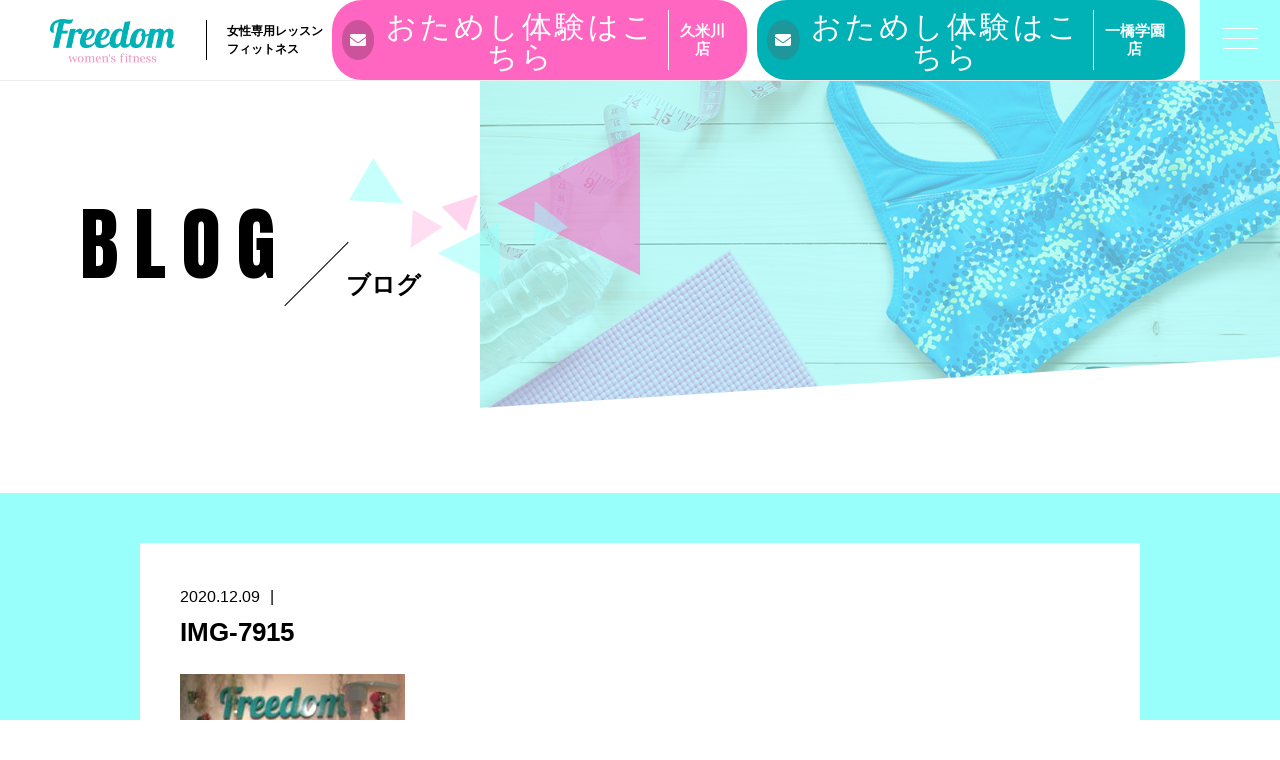

--- FILE ---
content_type: text/html; charset=UTF-8
request_url: https://freedom-gym.com/img-7915/
body_size: 11393
content:
<!DOCTYPE html>
<html dir="ltr" lang="ja">
<head>
<meta charset="UTF-8">

<meta name="viewport" content="width=device-width, initial-scale=1 ,user-scalable=0">


<title>IMG-7915 | Freedom women's fitness | Freedom women&#039;s fitness</title>

<meta http-equiv="content-language" content="jpn">

<meta name="format-detection" content="telephone=no">

<link rel="shortcut icon" href="https://freedom-gym.com/wp-content/themes/sg076/img/favicon.png">
<link rel="stylesheet" href="https://freedom-gym.com/wp-content/themes/sg076/css/reset_min.css">
<link href="https://fonts.googleapis.com/css?family=Anton" rel="stylesheet">
<link rel="stylesheet" href="https://use.fontawesome.com/releases/v5.6.1/css/all.css" integrity="sha384-gfdkjb5BdAXd+lj+gudLWI+BXq4IuLW5IT+brZEZsLFm++aCMlF1V92rMkPaX4PP" crossorigin="anonymous">
<link rel="stylesheet" href="https://freedom-gym.com/wp-content/themes/sg076/css/modaal.min.css">
<link rel="stylesheet" href="https://freedom-gym.com/wp-content/themes/sg076/css/layout.css">
<link rel="stylesheet" href="https://freedom-gym.com/wp-content/themes/sg076/css/fakeLoader.css">
<link rel="stylesheet" href="https://freedom-gym.com/wp-content/themes/sg076/css/animate.css">

		<!-- All in One SEO 4.4.1 - aioseo.com -->
		<meta name="robots" content="max-image-preview:large" />
		<link rel="canonical" href="https://freedom-gym.com/img-7915/" />
		<meta name="generator" content="All in One SEO (AIOSEO) 4.4.1" />
		<meta property="og:locale" content="ja_JP" />
		<meta property="og:site_name" content="Freedom women&#039;s fitness | 女性専用コラーゲンフィットネスジム" />
		<meta property="og:type" content="article" />
		<meta property="og:title" content="IMG-7915 | Freedom women&#039;s fitness" />
		<meta property="og:url" content="https://freedom-gym.com/img-7915/" />
		<meta property="article:published_time" content="2020-12-09T06:38:41+00:00" />
		<meta property="article:modified_time" content="2020-12-09T06:38:41+00:00" />
		<meta name="twitter:card" content="summary" />
		<meta name="twitter:title" content="IMG-7915 | Freedom women&#039;s fitness" />
		<meta name="google" content="nositelinkssearchbox" />
		<script type="application/ld+json" class="aioseo-schema">
			{"@context":"https:\/\/schema.org","@graph":[{"@type":"BreadcrumbList","@id":"https:\/\/freedom-gym.com\/img-7915\/#breadcrumblist","itemListElement":[{"@type":"ListItem","@id":"https:\/\/freedom-gym.com\/#listItem","position":1,"item":{"@type":"WebPage","@id":"https:\/\/freedom-gym.com\/","name":"\u30db\u30fc\u30e0","description":"\u5973\u6027\u5c02\u7528\u30b3\u30e9\u30fc\u30b2\u30f3\u30d5\u30a3\u30c3\u30c8\u30cd\u30b9\u30b8\u30e0","url":"https:\/\/freedom-gym.com\/"},"nextItem":"https:\/\/freedom-gym.com\/img-7915\/#listItem"},{"@type":"ListItem","@id":"https:\/\/freedom-gym.com\/img-7915\/#listItem","position":2,"item":{"@type":"WebPage","@id":"https:\/\/freedom-gym.com\/img-7915\/","name":"IMG-7915","url":"https:\/\/freedom-gym.com\/img-7915\/"},"previousItem":"https:\/\/freedom-gym.com\/#listItem"}]},{"@type":"ItemPage","@id":"https:\/\/freedom-gym.com\/img-7915\/#itempage","url":"https:\/\/freedom-gym.com\/img-7915\/","name":"IMG-7915 | Freedom women's fitness","inLanguage":"ja","isPartOf":{"@id":"https:\/\/freedom-gym.com\/#website"},"breadcrumb":{"@id":"https:\/\/freedom-gym.com\/img-7915\/#breadcrumblist"},"author":{"@id":"https:\/\/freedom-gym.com\/author\/freedomkumegawa\/#author"},"creator":{"@id":"https:\/\/freedom-gym.com\/author\/freedomkumegawa\/#author"},"datePublished":"2020-12-09T06:38:41+09:00","dateModified":"2020-12-09T06:38:41+09:00"},{"@type":"Organization","@id":"https:\/\/freedom-gym.com\/#organization","name":"Freedom women's fitness","url":"https:\/\/freedom-gym.com\/"},{"@type":"Person","@id":"https:\/\/freedom-gym.com\/author\/freedomkumegawa\/#author","url":"https:\/\/freedom-gym.com\/author\/freedomkumegawa\/","name":"freedomkumegawa","image":{"@type":"ImageObject","@id":"https:\/\/freedom-gym.com\/img-7915\/#authorImage","url":"https:\/\/secure.gravatar.com\/avatar\/df7436d4fca4274342b4e2ed61391e887b34eef6ee5e4a674734e46aa2794dff?s=96&d=mm&r=g","width":96,"height":96,"caption":"freedomkumegawa"}},{"@type":"WebSite","@id":"https:\/\/freedom-gym.com\/#website","url":"https:\/\/freedom-gym.com\/","name":"Freedom women's fitness","description":"\u5973\u6027\u5c02\u7528\u30b3\u30e9\u30fc\u30b2\u30f3\u30d5\u30a3\u30c3\u30c8\u30cd\u30b9\u30b8\u30e0","inLanguage":"ja","publisher":{"@id":"https:\/\/freedom-gym.com\/#organization"}}]}
		</script>
		<script type="text/javascript" >
			window.ga=window.ga||function(){(ga.q=ga.q||[]).push(arguments)};ga.l=+new Date;
			ga('create', "UA-151851107-1", 'auto');
			ga('send', 'pageview');
		</script>
		<script async src="https://www.google-analytics.com/analytics.js"></script>
		<!-- All in One SEO -->

<link rel='dns-prefetch' href='//static.addtoany.com' />
<link rel='dns-prefetch' href='//platform-api.sharethis.com' />
<link rel='dns-prefetch' href='//maxcdn.bootstrapcdn.com' />
<link rel="alternate" title="oEmbed (JSON)" type="application/json+oembed" href="https://freedom-gym.com/wp-json/oembed/1.0/embed?url=https%3A%2F%2Ffreedom-gym.com%2Fimg-7915%2F" />
<link rel="alternate" title="oEmbed (XML)" type="text/xml+oembed" href="https://freedom-gym.com/wp-json/oembed/1.0/embed?url=https%3A%2F%2Ffreedom-gym.com%2Fimg-7915%2F&#038;format=xml" />
<style id='wp-img-auto-sizes-contain-inline-css' type='text/css'>
img:is([sizes=auto i],[sizes^="auto," i]){contain-intrinsic-size:3000px 1500px}
/*# sourceURL=wp-img-auto-sizes-contain-inline-css */
</style>
<link rel='stylesheet'  href='https://freedom-gym.com/wp-content/plugins/instagram-feed/css/sbi-styles.min.css?ver=6.1.5'  media='all'>
<style id='wp-block-library-inline-css' type='text/css'>
:root{--wp-block-synced-color:#7a00df;--wp-block-synced-color--rgb:122,0,223;--wp-bound-block-color:var(--wp-block-synced-color);--wp-editor-canvas-background:#ddd;--wp-admin-theme-color:#007cba;--wp-admin-theme-color--rgb:0,124,186;--wp-admin-theme-color-darker-10:#006ba1;--wp-admin-theme-color-darker-10--rgb:0,107,160.5;--wp-admin-theme-color-darker-20:#005a87;--wp-admin-theme-color-darker-20--rgb:0,90,135;--wp-admin-border-width-focus:2px}@media (min-resolution:192dpi){:root{--wp-admin-border-width-focus:1.5px}}.wp-element-button{cursor:pointer}:root .has-very-light-gray-background-color{background-color:#eee}:root .has-very-dark-gray-background-color{background-color:#313131}:root .has-very-light-gray-color{color:#eee}:root .has-very-dark-gray-color{color:#313131}:root .has-vivid-green-cyan-to-vivid-cyan-blue-gradient-background{background:linear-gradient(135deg,#00d084,#0693e3)}:root .has-purple-crush-gradient-background{background:linear-gradient(135deg,#34e2e4,#4721fb 50%,#ab1dfe)}:root .has-hazy-dawn-gradient-background{background:linear-gradient(135deg,#faaca8,#dad0ec)}:root .has-subdued-olive-gradient-background{background:linear-gradient(135deg,#fafae1,#67a671)}:root .has-atomic-cream-gradient-background{background:linear-gradient(135deg,#fdd79a,#004a59)}:root .has-nightshade-gradient-background{background:linear-gradient(135deg,#330968,#31cdcf)}:root .has-midnight-gradient-background{background:linear-gradient(135deg,#020381,#2874fc)}:root{--wp--preset--font-size--normal:16px;--wp--preset--font-size--huge:42px}.has-regular-font-size{font-size:1em}.has-larger-font-size{font-size:2.625em}.has-normal-font-size{font-size:var(--wp--preset--font-size--normal)}.has-huge-font-size{font-size:var(--wp--preset--font-size--huge)}.has-text-align-center{text-align:center}.has-text-align-left{text-align:left}.has-text-align-right{text-align:right}.has-fit-text{white-space:nowrap!important}#end-resizable-editor-section{display:none}.aligncenter{clear:both}.items-justified-left{justify-content:flex-start}.items-justified-center{justify-content:center}.items-justified-right{justify-content:flex-end}.items-justified-space-between{justify-content:space-between}.screen-reader-text{border:0;clip-path:inset(50%);height:1px;margin:-1px;overflow:hidden;padding:0;position:absolute;width:1px;word-wrap:normal!important}.screen-reader-text:focus{background-color:#ddd;clip-path:none;color:#444;display:block;font-size:1em;height:auto;left:5px;line-height:normal;padding:15px 23px 14px;text-decoration:none;top:5px;width:auto;z-index:100000}html :where(.has-border-color){border-style:solid}html :where([style*=border-top-color]){border-top-style:solid}html :where([style*=border-right-color]){border-right-style:solid}html :where([style*=border-bottom-color]){border-bottom-style:solid}html :where([style*=border-left-color]){border-left-style:solid}html :where([style*=border-width]){border-style:solid}html :where([style*=border-top-width]){border-top-style:solid}html :where([style*=border-right-width]){border-right-style:solid}html :where([style*=border-bottom-width]){border-bottom-style:solid}html :where([style*=border-left-width]){border-left-style:solid}html :where(img[class*=wp-image-]){height:auto;max-width:100%}:where(figure){margin:0 0 1em}html :where(.is-position-sticky){--wp-admin--admin-bar--position-offset:var(--wp-admin--admin-bar--height,0px)}@media screen and (max-width:600px){html :where(.is-position-sticky){--wp-admin--admin-bar--position-offset:0px}}

/*# sourceURL=wp-block-library-inline-css */
</style><style id='global-styles-inline-css' type='text/css'>
:root{--wp--preset--aspect-ratio--square: 1;--wp--preset--aspect-ratio--4-3: 4/3;--wp--preset--aspect-ratio--3-4: 3/4;--wp--preset--aspect-ratio--3-2: 3/2;--wp--preset--aspect-ratio--2-3: 2/3;--wp--preset--aspect-ratio--16-9: 16/9;--wp--preset--aspect-ratio--9-16: 9/16;--wp--preset--color--black: #000000;--wp--preset--color--cyan-bluish-gray: #abb8c3;--wp--preset--color--white: #ffffff;--wp--preset--color--pale-pink: #f78da7;--wp--preset--color--vivid-red: #cf2e2e;--wp--preset--color--luminous-vivid-orange: #ff6900;--wp--preset--color--luminous-vivid-amber: #fcb900;--wp--preset--color--light-green-cyan: #7bdcb5;--wp--preset--color--vivid-green-cyan: #00d084;--wp--preset--color--pale-cyan-blue: #8ed1fc;--wp--preset--color--vivid-cyan-blue: #0693e3;--wp--preset--color--vivid-purple: #9b51e0;--wp--preset--gradient--vivid-cyan-blue-to-vivid-purple: linear-gradient(135deg,rgb(6,147,227) 0%,rgb(155,81,224) 100%);--wp--preset--gradient--light-green-cyan-to-vivid-green-cyan: linear-gradient(135deg,rgb(122,220,180) 0%,rgb(0,208,130) 100%);--wp--preset--gradient--luminous-vivid-amber-to-luminous-vivid-orange: linear-gradient(135deg,rgb(252,185,0) 0%,rgb(255,105,0) 100%);--wp--preset--gradient--luminous-vivid-orange-to-vivid-red: linear-gradient(135deg,rgb(255,105,0) 0%,rgb(207,46,46) 100%);--wp--preset--gradient--very-light-gray-to-cyan-bluish-gray: linear-gradient(135deg,rgb(238,238,238) 0%,rgb(169,184,195) 100%);--wp--preset--gradient--cool-to-warm-spectrum: linear-gradient(135deg,rgb(74,234,220) 0%,rgb(151,120,209) 20%,rgb(207,42,186) 40%,rgb(238,44,130) 60%,rgb(251,105,98) 80%,rgb(254,248,76) 100%);--wp--preset--gradient--blush-light-purple: linear-gradient(135deg,rgb(255,206,236) 0%,rgb(152,150,240) 100%);--wp--preset--gradient--blush-bordeaux: linear-gradient(135deg,rgb(254,205,165) 0%,rgb(254,45,45) 50%,rgb(107,0,62) 100%);--wp--preset--gradient--luminous-dusk: linear-gradient(135deg,rgb(255,203,112) 0%,rgb(199,81,192) 50%,rgb(65,88,208) 100%);--wp--preset--gradient--pale-ocean: linear-gradient(135deg,rgb(255,245,203) 0%,rgb(182,227,212) 50%,rgb(51,167,181) 100%);--wp--preset--gradient--electric-grass: linear-gradient(135deg,rgb(202,248,128) 0%,rgb(113,206,126) 100%);--wp--preset--gradient--midnight: linear-gradient(135deg,rgb(2,3,129) 0%,rgb(40,116,252) 100%);--wp--preset--font-size--small: 13px;--wp--preset--font-size--medium: 20px;--wp--preset--font-size--large: 36px;--wp--preset--font-size--x-large: 42px;--wp--preset--spacing--20: 0.44rem;--wp--preset--spacing--30: 0.67rem;--wp--preset--spacing--40: 1rem;--wp--preset--spacing--50: 1.5rem;--wp--preset--spacing--60: 2.25rem;--wp--preset--spacing--70: 3.38rem;--wp--preset--spacing--80: 5.06rem;--wp--preset--shadow--natural: 6px 6px 9px rgba(0, 0, 0, 0.2);--wp--preset--shadow--deep: 12px 12px 50px rgba(0, 0, 0, 0.4);--wp--preset--shadow--sharp: 6px 6px 0px rgba(0, 0, 0, 0.2);--wp--preset--shadow--outlined: 6px 6px 0px -3px rgb(255, 255, 255), 6px 6px rgb(0, 0, 0);--wp--preset--shadow--crisp: 6px 6px 0px rgb(0, 0, 0);}:where(.is-layout-flex){gap: 0.5em;}:where(.is-layout-grid){gap: 0.5em;}body .is-layout-flex{display: flex;}.is-layout-flex{flex-wrap: wrap;align-items: center;}.is-layout-flex > :is(*, div){margin: 0;}body .is-layout-grid{display: grid;}.is-layout-grid > :is(*, div){margin: 0;}:where(.wp-block-columns.is-layout-flex){gap: 2em;}:where(.wp-block-columns.is-layout-grid){gap: 2em;}:where(.wp-block-post-template.is-layout-flex){gap: 1.25em;}:where(.wp-block-post-template.is-layout-grid){gap: 1.25em;}.has-black-color{color: var(--wp--preset--color--black) !important;}.has-cyan-bluish-gray-color{color: var(--wp--preset--color--cyan-bluish-gray) !important;}.has-white-color{color: var(--wp--preset--color--white) !important;}.has-pale-pink-color{color: var(--wp--preset--color--pale-pink) !important;}.has-vivid-red-color{color: var(--wp--preset--color--vivid-red) !important;}.has-luminous-vivid-orange-color{color: var(--wp--preset--color--luminous-vivid-orange) !important;}.has-luminous-vivid-amber-color{color: var(--wp--preset--color--luminous-vivid-amber) !important;}.has-light-green-cyan-color{color: var(--wp--preset--color--light-green-cyan) !important;}.has-vivid-green-cyan-color{color: var(--wp--preset--color--vivid-green-cyan) !important;}.has-pale-cyan-blue-color{color: var(--wp--preset--color--pale-cyan-blue) !important;}.has-vivid-cyan-blue-color{color: var(--wp--preset--color--vivid-cyan-blue) !important;}.has-vivid-purple-color{color: var(--wp--preset--color--vivid-purple) !important;}.has-black-background-color{background-color: var(--wp--preset--color--black) !important;}.has-cyan-bluish-gray-background-color{background-color: var(--wp--preset--color--cyan-bluish-gray) !important;}.has-white-background-color{background-color: var(--wp--preset--color--white) !important;}.has-pale-pink-background-color{background-color: var(--wp--preset--color--pale-pink) !important;}.has-vivid-red-background-color{background-color: var(--wp--preset--color--vivid-red) !important;}.has-luminous-vivid-orange-background-color{background-color: var(--wp--preset--color--luminous-vivid-orange) !important;}.has-luminous-vivid-amber-background-color{background-color: var(--wp--preset--color--luminous-vivid-amber) !important;}.has-light-green-cyan-background-color{background-color: var(--wp--preset--color--light-green-cyan) !important;}.has-vivid-green-cyan-background-color{background-color: var(--wp--preset--color--vivid-green-cyan) !important;}.has-pale-cyan-blue-background-color{background-color: var(--wp--preset--color--pale-cyan-blue) !important;}.has-vivid-cyan-blue-background-color{background-color: var(--wp--preset--color--vivid-cyan-blue) !important;}.has-vivid-purple-background-color{background-color: var(--wp--preset--color--vivid-purple) !important;}.has-black-border-color{border-color: var(--wp--preset--color--black) !important;}.has-cyan-bluish-gray-border-color{border-color: var(--wp--preset--color--cyan-bluish-gray) !important;}.has-white-border-color{border-color: var(--wp--preset--color--white) !important;}.has-pale-pink-border-color{border-color: var(--wp--preset--color--pale-pink) !important;}.has-vivid-red-border-color{border-color: var(--wp--preset--color--vivid-red) !important;}.has-luminous-vivid-orange-border-color{border-color: var(--wp--preset--color--luminous-vivid-orange) !important;}.has-luminous-vivid-amber-border-color{border-color: var(--wp--preset--color--luminous-vivid-amber) !important;}.has-light-green-cyan-border-color{border-color: var(--wp--preset--color--light-green-cyan) !important;}.has-vivid-green-cyan-border-color{border-color: var(--wp--preset--color--vivid-green-cyan) !important;}.has-pale-cyan-blue-border-color{border-color: var(--wp--preset--color--pale-cyan-blue) !important;}.has-vivid-cyan-blue-border-color{border-color: var(--wp--preset--color--vivid-cyan-blue) !important;}.has-vivid-purple-border-color{border-color: var(--wp--preset--color--vivid-purple) !important;}.has-vivid-cyan-blue-to-vivid-purple-gradient-background{background: var(--wp--preset--gradient--vivid-cyan-blue-to-vivid-purple) !important;}.has-light-green-cyan-to-vivid-green-cyan-gradient-background{background: var(--wp--preset--gradient--light-green-cyan-to-vivid-green-cyan) !important;}.has-luminous-vivid-amber-to-luminous-vivid-orange-gradient-background{background: var(--wp--preset--gradient--luminous-vivid-amber-to-luminous-vivid-orange) !important;}.has-luminous-vivid-orange-to-vivid-red-gradient-background{background: var(--wp--preset--gradient--luminous-vivid-orange-to-vivid-red) !important;}.has-very-light-gray-to-cyan-bluish-gray-gradient-background{background: var(--wp--preset--gradient--very-light-gray-to-cyan-bluish-gray) !important;}.has-cool-to-warm-spectrum-gradient-background{background: var(--wp--preset--gradient--cool-to-warm-spectrum) !important;}.has-blush-light-purple-gradient-background{background: var(--wp--preset--gradient--blush-light-purple) !important;}.has-blush-bordeaux-gradient-background{background: var(--wp--preset--gradient--blush-bordeaux) !important;}.has-luminous-dusk-gradient-background{background: var(--wp--preset--gradient--luminous-dusk) !important;}.has-pale-ocean-gradient-background{background: var(--wp--preset--gradient--pale-ocean) !important;}.has-electric-grass-gradient-background{background: var(--wp--preset--gradient--electric-grass) !important;}.has-midnight-gradient-background{background: var(--wp--preset--gradient--midnight) !important;}.has-small-font-size{font-size: var(--wp--preset--font-size--small) !important;}.has-medium-font-size{font-size: var(--wp--preset--font-size--medium) !important;}.has-large-font-size{font-size: var(--wp--preset--font-size--large) !important;}.has-x-large-font-size{font-size: var(--wp--preset--font-size--x-large) !important;}
/*# sourceURL=global-styles-inline-css */
</style>

<style id='classic-theme-styles-inline-css' type='text/css'>
/*! This file is auto-generated */
.wp-block-button__link{color:#fff;background-color:#32373c;border-radius:9999px;box-shadow:none;text-decoration:none;padding:calc(.667em + 2px) calc(1.333em + 2px);font-size:1.125em}.wp-block-file__button{background:#32373c;color:#fff;text-decoration:none}
/*# sourceURL=/wp-includes/css/classic-themes.min.css */
</style>
<link rel='stylesheet'  href='https://freedom-gym.com/wp-content/plugins/custom-facebook-feed/assets/css/cff-style.css?ver=4.0'  media='all'>
<link rel='stylesheet'  href='https://maxcdn.bootstrapcdn.com/font-awesome/4.7.0/css/font-awesome.min.css?ver=6.9'  media='all'>
<link rel='stylesheet'  href='https://freedom-gym.com/wp-content/plugins/add-to-any/addtoany.min.css?ver=1.16'  media='all'>
<script type="text/javascript" src="https://freedom-gym.com/wp-includes/js/jquery/jquery.min.js?ver=3.7.1" id="jquery-core-js"></script>
<script type="text/javascript" src="https://freedom-gym.com/wp-includes/js/jquery/jquery-migrate.min.js?ver=3.4.1" id="jquery-migrate-js"></script>
<script type="text/javascript" id="addtoany-core-js-before">
/* <![CDATA[ */
window.a2a_config=window.a2a_config||{};a2a_config.callbacks=[];a2a_config.overlays=[];a2a_config.templates={};a2a_localize = {
	Share: "共有",
	Save: "ブックマーク",
	Subscribe: "購読",
	Email: "メール",
	Bookmark: "ブックマーク",
	ShowAll: "すべて表示する",
	ShowLess: "小さく表示する",
	FindServices: "サービスを探す",
	FindAnyServiceToAddTo: "追加するサービスを今すぐ探す",
	PoweredBy: "Powered by",
	ShareViaEmail: "メールでシェアする",
	SubscribeViaEmail: "メールで購読する",
	BookmarkInYourBrowser: "ブラウザにブックマーク",
	BookmarkInstructions: "このページをブックマークするには、 Ctrl+D または \u2318+D を押下。",
	AddToYourFavorites: "お気に入りに追加",
	SendFromWebOrProgram: "任意のメールアドレスまたはメールプログラムから送信",
	EmailProgram: "メールプログラム",
	More: "詳細&#8230;",
	ThanksForSharing: "共有ありがとうございます !",
	ThanksForFollowing: "フォローありがとうございます !"
};


//# sourceURL=addtoany-core-js-before
/* ]]> */
</script>
<script type="text/javascript" async src="https://static.addtoany.com/menu/page.js" id="addtoany-core-js"></script>
<script type="text/javascript" async src="https://freedom-gym.com/wp-content/plugins/add-to-any/addtoany.min.js?ver=1.1" id="addtoany-jquery-js"></script>
<script type="text/javascript" src="//platform-api.sharethis.com/js/sharethis.js#product=ga&amp;property=5f633f850658220012f2d8c1" id="googleanalytics-platform-sharethis-js"></script>
<link rel="https://api.w.org/" href="https://freedom-gym.com/wp-json/" /><link rel="alternate" title="JSON" type="application/json" href="https://freedom-gym.com/wp-json/wp/v2/media/3033" /><script>
(function() {
	(function (i, s, o, g, r, a, m) {
		i['GoogleAnalyticsObject'] = r;
		i[r] = i[r] || function () {
				(i[r].q = i[r].q || []).push(arguments)
			}, i[r].l = 1 * new Date();
		a = s.createElement(o),
			m = s.getElementsByTagName(o)[0];
		a.async = 1;
		a.src = g;
		m.parentNode.insertBefore(a, m)
	})(window, document, 'script', 'https://google-analytics.com/analytics.js', 'ga');

	ga('create', 'UA-151851107-1', 'auto');
			ga('send', 'pageview');
	})();
</script>
</head>
<body id="pgTop" class="attachment wp-singular attachment-template-default single single-attachment postid-3033 attachmentid-3033 attachment-jpeg wp-theme-sg076 pages">
<div id="fakeloader" class="fakeloader"></div>
<script src="https://freedom-gym.com/wp-content/themes/sg076/js/fakeLoader.min.js"></script>
<script> // ローディング処理
	jQuery('#fakeloader').fakeLoader({
		timeToHide: 600,
		spinner: 'spinner2',
		bgColor: '#99fffa',
	});
</script>
<header class="siteHeader">

	<div class="siteHeaderInner page">
		<div class="logoWrap">
			<p class="logo">
			<a href="https://freedom-gym.com/"><img src="https://freedom-gym.com/wp-content/themes/sg076/img/logo.png" alt="Freedom women&#039;s fitness" height="45"></a>
			</p>
						<p class="headline">女性専用レッスンフィットネス</p>
					</div>

		<p class="entryBtn"><a href="https://webreserve.appy-epark.com/visitor/?t=week&d=2025-11-12&lec=16530&les=29101&id=976193010775"><span class="bgCircle"><i class="fas fa-envelope"></i></span><span class="en">おためし体験はこちら</span><span class="txt">久米川店</span></a></p><p class="entryBtn"><a href="https://webreserve.appy-epark.com/visitor/?t=week&d=2025-11-01&lec=16528&id=976193010775" target="_blank"><span class="bgCircle"><i class="fas fa-envelope"></i></span><span class="en">おためし体験はこちら</span><span class="txt">一橋学園店</span></a></p>

		<p class="hum"><a href="#hum" class="inline"><span class="hamburger-box"><span class="hamburger-inner"></span></span></a></p>
		
		<div id="hum">
			<p><a class="closeBT"><span class="hamburger-box"><span class="hamburger-inner"></span></span></a></p>
			<ul class="humNavi">
<li class="navHome"><a href="https://freedom-gym.com"><span class="en">HOME</span>ホーム</a></li>
<li><a href="https://freedom-gym.com/about/"><span class="en">ABOUT</span>フリーダムについて</a></li>
<li><a href="https://freedom-gym.com/price/"><span class="en">PRICE</span>月会費・チケット・パーソナル料金</a></li><li><a href="https://freedom-gym.com/program/"><span class="en">SCHEDULE&LESSON</span>スケジュールとレッスン紹介</a></li><li><a href="https://freedom-gym.com/personal/"><span class="en">PERSONAL</span>パーソナルメニュー</a></li><!--
<li><a href="https://freedom-gym.com/2023/07/13/schedule-lesson/"><span class="en">SCHEDULE・LESSON</span>スケジュールとレッスン紹介</a></li>
<li><a href="https://freedom-gym.com/2023/07/13/personalmenu/"><span class="en">PERSONAL</span>パーソナルメニュー</a></li>
<li><a href="https://freedom-gym.com/2023/07/13/price/"><span class="en">PRICE</span>月会費・チケット・パーソナル料金</a></li>
-->
<li><a href="https://freedom-gym.com/category/topics/"><span class="en">TOPICS</span>トピックス</a></li>
<li><a href="https://freedom-gym.com/voice/"><span class="en">VOICE</span>お客様の声</a></li><li><a href="https://freedom-gym.com/blog/"><span class="en">BLOG</span>ブログ</a></li><li><a href="https://freedom-gym.com/contact/"><span class="en">TRIAL&CONTACT</span>体験レッスン／お問い合わせ</a></li><li class="navPrivacy none"><a href="https://freedom-gym.com/privacy/"><span class="en">PRIVACY POLICY</span>プライバシーポリシー</a></li>			</ul>
		</div>
	
	</div>

</header><!--siteHeader-->

<section class="mainVisual">
	<h1 class="pageTtl"><span class="en">BLOG</span><span class="jp">ブログ</span></h1>
	<div class="tiltImg">
		<picture>
			<source srcset="https://freedom-gym.com/wp-content/uploads/2019/07/mv_blog.jpg" media="(min-width: 768px)">
			<img class="reImg" src="https://freedom-gym.com/wp-content/uploads/2019/07/sp_mv_blog.jpg" alt="" >
		</picture>
<div class="svgWrap">
	<svg class="dia" xmlns="http://www.w3.org/2000/svg" xmlns:xlink="http://www.w3.org/1999/xlink" viewBox="0 0 3200 562">
		<path class="path" d="M3200,950H0l2-388h3198V950z" data-to="M3200,950H0l2-388l3198-362V950z" fill="#ffffff"/>
	</svg>
</div>
	</div>
<!--leftBG-->
<div class="leftBg">
	<div class="svgWrapTri">
		<svg class="leftBgSVG" data-name="leftBg" xmlns="http://www.w3.org/2000/svg" viewBox="0 0 516 322" xml:space="preserve">
			<path data-name="triangle01" class="triangle01" d="M320.5,160.6L0.2,321.2L0,0L320.5,160.6z" fill="#ff66c2" fill-opacity="0.8" />
			<path data-name="triangle02" class="triangle02" d="M516,93l-154,77V16L516,93z" fill="#99fffa" fill-opacity="0.4"/>
			<path data-name="triangle03" class="triangle03" d="M477.2,160.4l5.8,96l-80.2-53L477.2,160.4z" fill="#ff66c2" fill-opacity="0.7"/>
		</svg>
	</div>
</div>
<!--//leftBg--><!--centerBG-->
<div class="centerBg">
	<div class="svgWrapTri">
		<svg class="centerBgSVG" data-name="centerBg" xmlns="http://www.w3.org/2000/svg" viewBox="0 0 728 380" xml:space="preserve">
			<path data-name="triC01" class="triC01" d="M372,179l357-179V358Z" fill="#ff66c2" fill-opacity="0.56" transform="translate(-0.719)"/>
			<path data-name="triC02" class="triC02" d="M136.178,178.9L0.731,170.919,61.545,65.587Z" fill="#99fffa" fill-opacity="0.56" transform="translate(-0.719)"/>
			<path data-name="triC03" class="triC03" d="M222,303l154-77V380Z" fill="#99fffa" fill-opacity="0.56" transform="translate(-0.719)"/>
			<path data-name="triC04" class="triC04" d="M465.4,172.645l84.551,66.115-86.711,41.195Z" fill="#99fffa" fill-opacity="0.49" transform="translate(-0.719)"/>
			<path data-name="triC05" class="triC05" d="M323.593,156.572l-30.406,91.217-60.811-60.811Z" fill="#ff66c2" fill-opacity="0.28" transform="translate(-0.719)"/>
			<path data-name="triC06" class="triC06" d="M154.756,290.239l5.761-95.979,74.478,43Z" fill="#ff66c2" fill-opacity="0.21" transform="translate(-0.719)"/>
		</svg>
	</div>
</div>
<!--//centerBG-->
<!--RightBG-->
<div class="rightBg">
	<div class="svgWrapTri">
		<svg class="rightBgSVG" data-name="rightBg" xmlns="http://www.w3.org/2000/svg" viewBox="0 0 614 322" xml:space="preserve">
			<path data-name="triangle04" class="triangle04" d="M371.3,120.5L613.8,0v241L371.3,120.5z" fill="#ff66c2" style="opacity:0.8"/>
			<path data-name="triangle05" class="triangle05" d="M464.7,114.1l84.6,66.1l-86.7,41.2L464.7,114.1z" fill="#99fffa" style="opacity:0.8"/>
			<path data-name="triangle06" class="triangle06" d="M221.3,244.5l154-77v154L221.3,244.5z" fill="#99fffa" style="opacity:0.8"/>
			<path data-name="triangle07" class="triangle07" d="M322.9,98.1l-30.4,91.2l-60.8-60.8L322.9,98.1z" fill="#ff66c2" style="opacity:0.7"/>
			<path data-name="triangle08" class="triangle08" d="M154,231.7l5.8-96l74.5,43L154,231.7z" fill="#ff66c2" style="opacity:0.4"/>
			<path data-name="triangle09" class="triangle09" d="M135.4,120.4L0,112.4L60.8,7.1L135.4,120.4z" fill="#99fffa" style="opacity:0.3"/>
		</svg>
	</div>
</div>
<!--//RightBG-->
</section><!--mainVisual-->

<main id="cnt" class="blogCnt">
<section class="cntWrap blog">
	<div class="tiltBox">
		<div class="inner mw1000">
			<div class="blogInner">
	
				
				
				<article>
					<div class="headingWrap">
						<p class="meta"><time class="enC">2020.12.09</time><span class="category"><a href="https://freedom-gym.com/category/"></a></span></p>
						<h1 class="singleTtl">IMG-7915</h1>
					</div>
					<p class="image"></p>
					<div class="singleContent">
						<p class="attachment"><a href='https://freedom-gym.com/wp-content/uploads/2020/12/IMG-7915.jpg'><img loading="lazy" decoding="async" width="225" height="300" src="https://freedom-gym.com/wp-content/uploads/2020/12/IMG-7915-225x300.jpg" class="attachment-medium size-medium" alt="" srcset="https://freedom-gym.com/wp-content/uploads/2020/12/IMG-7915-225x300.jpg 225w, https://freedom-gym.com/wp-content/uploads/2020/12/IMG-7915-768x1024.jpg 768w, https://freedom-gym.com/wp-content/uploads/2020/12/IMG-7915-1152x1536.jpg 1152w, https://freedom-gym.com/wp-content/uploads/2020/12/IMG-7915-1536x2048.jpg 1536w, https://freedom-gym.com/wp-content/uploads/2020/12/IMG-7915.jpg 1920w" sizes="auto, (max-width: 225px) 100vw, 225px" /></a></p>
					</div>

					<style>
.tableTtl {
	font-size:18px;
	font-weight:bold;
	margin-bottom:1em;
	margin-top:3em;
}

.tableContents {
	padding:15px;
	background:#eee;
	margin-bottom:30px;
}

.tableContents li {
	margin-bottom:15px;
}

.tableContents li:last-child {
	margin-bottom:0;
}

.tableContents li a {
	text-decoration:underline;
	font-size:16px;
	font-weight:bold;
}

.tableContents li a:hover {
	text-decoration:none;
}

.seoTtl01 {
	font-size:20px;
	border-bottom:1px solid #ccc;
	margin-bottom:1em;
	margin-top:3em;
	font-weight:bold;
	text-align:left;
	line-height:1.4  !important;
}

.seoTtl02 {
	padding:10px;
	background:#eee;
	margin-bottom:1em;
	font-weight:bold;
	margin-top:1.5em;
	text-align:left;
}

.seoTtl01 + .seoTtl02 {
	margin-top:0.5em !important;
}

.seoImg {
	margin-bottom:1em;
	max-width:100%;
	height:auto;
}

.seoLinks {
	margin-top:0.5em;
	margin-bottom:2em;
}

.seoLinks a {
	text-decoration:underline;
}

.seoLinks a:hover {
	text-decoration:none;
	font-weight:bold;
}

.seoText {
	word-break: normal;
	word-wrap: break-word;
	line-height:2;
	font-size:16px;
	margin-bottom:1.5em;
	text-align:left;
}

.seoBlockH3 {
	padding-left:2.5em;
}

.tableContents .seoBlockH3 a {
	font-weight:normal !important;
}

#seoAnchor {
	padding-top:100px;
	margin-top:-100px;
}

@media screen and (max-width: 770px) {
	.tableTtl {
	font-size:16px;
	}
	
	.tableContents li a {
	font-size:13px;
	font-weight:bold;
	}

	.seoTtl01 {
	font-size:16px;
	}
	
	.seoText {
	word-break: normal;
	word-wrap: break-word;
	line-height:2;
	font-size:14px;
}

	.seoBlockH3 {
	padding-left:0.5em;
	}
	
	.tableContents .seoBlockH3 a {
		font-weight:normal;
	}
}
</style>






					<div class="snsWrap mb50">
						<h3 class="ttlF"><span class="en">SHARE</span><span class="jp">シェアする</span></h3>
						<div class="addtoany_shortcode"><div class="a2a_kit a2a_kit_size_32 addtoany_list" data-a2a-url="https://freedom-gym.com/img-7915/" data-a2a-title="IMG-7915"><a class="a2a_button_facebook" href="https://www.addtoany.com/add_to/facebook?linkurl=https%3A%2F%2Ffreedom-gym.com%2Fimg-7915%2F&amp;linkname=IMG-7915" title="Facebook" rel="nofollow noopener" target="_blank"></a><a class="a2a_button_twitter" href="https://www.addtoany.com/add_to/twitter?linkurl=https%3A%2F%2Ffreedom-gym.com%2Fimg-7915%2F&amp;linkname=IMG-7915" title="Twitter" rel="nofollow noopener" target="_blank"></a><a class="a2a_button_line" href="https://www.addtoany.com/add_to/line?linkurl=https%3A%2F%2Ffreedom-gym.com%2Fimg-7915%2F&amp;linkname=IMG-7915" title="Line" rel="nofollow noopener" target="_blank"></a><a class="a2a_button_copy_link" href="https://www.addtoany.com/add_to/copy_link?linkurl=https%3A%2F%2Ffreedom-gym.com%2Fimg-7915%2F&amp;linkname=IMG-7915" title="Copy Link" rel="nofollow noopener" target="_blank"></a><a class="a2a_dd addtoany_share_save addtoany_share" href="https://www.addtoany.com/share"></a></div></div>					</div>
					<p class="alingC"><a href="https://freedom-gym.com/blog/" class="btnA ma">ブログ一覧<i></i></a></p>

				</article>

				<aside class="subWrap">
	<dl class="categoryDl">
		<dt class="subTtlC"><span class="en">CATEGORY</span><span class="jp">カテゴリ</span></dt>
		<dd>
			<ul>
			<li><a href="https://freedom-gym.com/category/%ef%bd%97%ef%bd%8f%ef%bd%92%ef%bd%8b%ef%bd%8f%ef%bd%95%ef%bd%94%e2%99%a5/">ＷＯＲＫＯＵＴ♥</a></li><li><a href="https://freedom-gym.com/category/%e3%82%a4%e3%83%99%e3%83%b3%e3%83%88/">イベント</a></li><li><a href="https://freedom-gym.com/category/%e3%82%a4%e3%83%b3%e3%82%b9%e3%83%88%e3%83%a9%e3%82%af%e3%82%bf%e3%83%bc%e7%b4%b9%e4%bb%8b/">インストラクター紹介</a></li><li><a href="https://freedom-gym.com/category/blog-info/">お知らせ</a></li><li><a href="https://freedom-gym.com/category/%e3%82%b0%e3%83%ab%e3%83%bc%e3%83%97%e3%83%ac%e3%83%83%e3%82%b9%e3%83%b3%e3%82%b9%e3%82%b1%e3%82%b8%e3%83%a5%e3%83%bc%e3%83%ab/">グループレッスンスケジュール</a></li><li><a href="https://freedom-gym.com/category/%e3%82%b7%e3%83%a7%e3%83%83%e3%83%97/">ショップ</a></li><li><a href="https://freedom-gym.com/category/topics/">トピックス</a></li><li><a href="https://freedom-gym.com/category/%e3%83%91%e3%83%bc%e3%82%bd%e3%83%8a%e3%83%ab/">パーソナル</a></li><li><a href="https://freedom-gym.com/category/blog/">ブログ</a></li><li><a href="https://freedom-gym.com/category/%e3%83%ac%e3%83%83%e3%82%b9%e3%83%b3%e7%b4%b9%e4%bb%8b/">レッスン紹介</a></li><li><a href="https://freedom-gym.com/category/topics/%e4%b8%80%e6%a9%8b%e5%ad%a6%e5%9c%92%e5%ba%97/">一橋学園店</a></li><li><a href="https://freedom-gym.com/category/topics/%e4%b9%85%e7%b1%b3%e5%b7%9d%e5%ba%97/">久米川店</a></li>			</ul>
		</dd>
	</dl>
		<dl>
		<dt class="subTtlC"><span class="en">LATEST</span><span class="jp">最新記事</span></dt>
		<dd>
			<ul class="latest">
						<li>
				<a href="https://freedom-gym.com/2025/11/01/%e5%86%ac%e3%81%ae%e3%83%9b%e3%83%83%e3%83%88%e3%81%aa%e3%82%ab%e3%83%a9%e3%83%80%e5%81%a5%e5%ba%b7%e6%b8%ac%e5%ae%9a/">
				<time class="bold">2025.11.01</time>
				1月12日(月)臨時休館日についてのご案内				</a>
			</li>
						<li>
				<a href="https://freedom-gym.com/2025/08/31/7298/">
				<time class="bold">2025.08.31</time>
				新春フィットネスピラティス🌸　　　　キャンペーン				</a>
			</li>
						<li>
				<a href="https://freedom-gym.com/2025/08/06/freedomfes/">
				<time class="bold">2025.08.06</time>
				8/9-17はFREEDOMで夏を楽しもう				</a>
			</li>
						<li>
				<a href="https://freedom-gym.com/2025/05/10/6-1%e6%97%a5%e5%b7%9d%e8%b6%8a%e3%82%a6%e3%82%a9%e3%83%bc%e3%82%ad%e3%83%b3%e3%82%b0%e3%83%84%e3%82%a2%e3%83%bc%ef%bc%81/">
				<time class="bold">2025.05.10</time>
				6/1(日)川越ウォーキングツアー！				</a>
			</li>
						<li>
				<a href="https://freedom-gym.com/2025/04/16/%e8%a6%8f%e7%b4%84%e6%94%b9%e5%ae%9a%e3%81%ae%e3%81%8a%e7%9f%a5%e3%82%89%e3%81%9b/">
				<time class="bold">2025.04.16</time>
				規約改定のお知らせ				</a>
			</li>
						</ul>
		</dd>
	</dl>
</aside>
			</div><!--blogInner-->
		</div>
<div class="svgWrap">
	<svg class="dia" xmlns="http://www.w3.org/2000/svg" xmlns:xlink="http://www.w3.org/1999/xlink" viewBox="0 0 3200 562">
		<path class="path" d="M3200,950H0l2-388h3198V950z" data-to="M3200,950H0l2-388l3198-362V950z" fill="#ffffff"/>
	</svg>
</div>
	</div>
	<!--RightBG-->
<div class="rightBg">
	<div class="svgWrapTri">
		<svg class="rightBgSVG" data-name="rightBg" xmlns="http://www.w3.org/2000/svg" viewBox="0 0 614 322" xml:space="preserve">
			<path data-name="triangle04" class="triangle04" d="M371.3,120.5L613.8,0v241L371.3,120.5z" fill="#ff66c2" style="opacity:0.8"/>
			<path data-name="triangle05" class="triangle05" d="M464.7,114.1l84.6,66.1l-86.7,41.2L464.7,114.1z" fill="#99fffa" style="opacity:0.8"/>
			<path data-name="triangle06" class="triangle06" d="M221.3,244.5l154-77v154L221.3,244.5z" fill="#99fffa" style="opacity:0.8"/>
			<path data-name="triangle07" class="triangle07" d="M322.9,98.1l-30.4,91.2l-60.8-60.8L322.9,98.1z" fill="#ff66c2" style="opacity:0.7"/>
			<path data-name="triangle08" class="triangle08" d="M154,231.7l5.8-96l74.5,43L154,231.7z" fill="#ff66c2" style="opacity:0.4"/>
			<path data-name="triangle09" class="triangle09" d="M135.4,120.4L0,112.4L60.8,7.1L135.4,120.4z" fill="#99fffa" style="opacity:0.3"/>
		</svg>
	</div>
</div>
<!--//RightBG-->
</section>

<div class="bread">
<p><a href="https://freedom-gym.com">ホーム </a> &gt; <a href="https://freedom-gym.com/blog">ブログ</a> &gt; IMG-7915</p>
</div><!--bread-->
</main>


<p id="topBtn"><a href="#pgTop"><i class="fas fa-angle-up"></i></a></p>
<footer id="footer">
  <p class="footLogo"><img src="https://freedom-gym.com/wp-content/themes/sg076/img/foot_logo.png" width="238"></p>
    <address>【久米川店】<br />
〒189-0013<br />
東京都東村山市栄町2-32-13 CSビル2F<br />
<a href="tel:042-306-2410">042-306-2410</a><br />
<br />
【一橋学園店】<br />
〒187-0043<br />
東京都小平市学園東町1-3-7 野島ビル2F<br />
<a href="tel:042-312-3174">042-312-3174</a><br />
</address>
    
    <div class="footBtnWrap">
    <h2 class="subTtlD">体験トレーニングの<br class="sp">ご予約・お問い合わせ</h2>
    <p>ご予約はお電話またはお問い合わせフォームより<br class="sp">お問い合わせください
一橋学園店へのお電話はこちら<a href="tel:042-312-3174">042-312-3174</a></p>
    <ul class="footBtn">
        <li class="tel">
      <h3>お電話でのお問い合わせ</h3>
      <span class="wrap"><a href="tel:042-306-2410（久米川店）　042-312-3174（一橋学園店）"><span class="bgCircle"><i class="fas fa-lg fa-phone"></i></span><span class="en">042-306-2410（久米川店）　042-312-3174（一橋学園店）</span></a></span>
      </li>
            <li class="contact">
      <h3>メールでのお問い合わせ</h3>
      <span class="wrap"><a href="https://freedom-gym.com/contact/" class="btnA"><i class="fas fa-lg fa-envelope"></i><span class="jp">メールフォーム</span></a></span>
      </li>
        </ul>
  </div>
  
  <div class="infoWrap">
  <ul class="footNav">
  <li class="navHome"><a href="https://freedom-gym.com"><span class="en">HOME</span>ホーム</a></li>
<li><a href="https://freedom-gym.com/about/"><span class="en">ABOUT</span>フリーダムについて</a></li>
<li><a href="https://freedom-gym.com/price/"><span class="en">PRICE</span>月会費・チケット・パーソナル料金</a></li><li><a href="https://freedom-gym.com/program/"><span class="en">SCHEDULE&LESSON</span>スケジュールとレッスン紹介</a></li><li><a href="https://freedom-gym.com/personal/"><span class="en">PERSONAL</span>パーソナルメニュー</a></li><!--
<li><a href="https://freedom-gym.com/2023/07/13/schedule-lesson/"><span class="en">SCHEDULE・LESSON</span>スケジュールとレッスン紹介</a></li>
<li><a href="https://freedom-gym.com/2023/07/13/personalmenu/"><span class="en">PERSONAL</span>パーソナルメニュー</a></li>
<li><a href="https://freedom-gym.com/2023/07/13/price/"><span class="en">PRICE</span>月会費・チケット・パーソナル料金</a></li>
-->
<li><a href="https://freedom-gym.com/category/topics/"><span class="en">TOPICS</span>トピックス</a></li>
<li><a href="https://freedom-gym.com/voice/"><span class="en">VOICE</span>お客様の声</a></li><li><a href="https://freedom-gym.com/blog/"><span class="en">BLOG</span>ブログ</a></li><li><a href="https://freedom-gym.com/contact/"><span class="en">TRIAL&CONTACT</span>体験レッスン／お問い合わせ</a></li><li class="navPrivacy none"><a href="https://freedom-gym.com/privacy/"><span class="en">PRIVACY POLICY</span>プライバシーポリシー</a></li>  </ul>
  </div><!--infoWrap-->

  <small class="copy ">&copy; 2019 株式会社トキノカンパニー</small>
</footer>
<script type="speculationrules">
{"prefetch":[{"source":"document","where":{"and":[{"href_matches":"/*"},{"not":{"href_matches":["/wp-*.php","/wp-admin/*","/wp-content/uploads/*","/wp-content/*","/wp-content/plugins/*","/wp-content/themes/sg076/*","/*\\?(.+)"]}},{"not":{"selector_matches":"a[rel~=\"nofollow\"]"}},{"not":{"selector_matches":".no-prefetch, .no-prefetch a"}}]},"eagerness":"conservative"}]}
</script>
<!-- Custom Facebook Feed JS -->
<script type="text/javascript">var cffajaxurl = "https://freedom-gym.com/wp-admin/admin-ajax.php";
var cfflinkhashtags = "true";
</script>
<!-- Instagram Feed JS -->
<script type="text/javascript">
var sbiajaxurl = "https://freedom-gym.com/wp-admin/admin-ajax.php";
</script>
<script type="text/javascript" src="https://freedom-gym.com/wp-content/plugins/custom-facebook-feed/assets/js/cff-scripts.js?ver=4.0" id="cffscripts-js"></script>
<script type="text/javascript">
<!--
	var path = 'https://freedom-gym.com/wp-content/themes/sg076';
-->
</script>
<script src="https://freedom-gym.com/wp-content/themes/sg076/js/wow.min.js"></script>
<script>
wow = new WOW(
    {
    boxClass: 'wow', // default
    animateClass: 'animated', // default
    offset:0// アニメーションをスタートさせる距離
    }
  );
  wow.init();
</script>
<script>$ = jQuery;</script>
<script src="https://freedom-gym.com/wp-content/themes/sg076/js/smooth-scroll.js"></script>
<script src="https://freedom-gym.com/wp-content/themes/sg076/js/modaal.min.js"></script>
<script src="https://freedom-gym.com/wp-content/themes/sg076/js/jquery.matchHeight.js"></script>
<script src="https://freedom-gym.com/wp-content/themes/sg076/js/picturefill.min.js"></script>
<script src="https://freedom-gym.com/wp-content/themes/sg076/js/snap.svg-min.js"></script>
<script src="https://freedom-gym.com/wp-content/themes/sg076/js/main.js"></script>
</body>
</html>


--- FILE ---
content_type: text/plain
request_url: https://www.google-analytics.com/j/collect?v=1&_v=j102&a=805564760&t=pageview&_s=1&dl=https%3A%2F%2Ffreedom-gym.com%2Fimg-7915%2F&ul=en-us%40posix&dt=IMG-7915%20%7C%20Freedom%20women%27s%20fitness%20%7C%20Freedom%20women%27s%20fitness&sr=1280x720&vp=1280x720&_u=IEBAAEABAAAAACAAI~&jid=901656151&gjid=1537816251&cid=977118217.1768981616&tid=UA-151851107-1&_gid=638187503.1768981616&_r=1&_slc=1&z=1763573683
body_size: -450
content:
2,cG-XKWN37YZ25